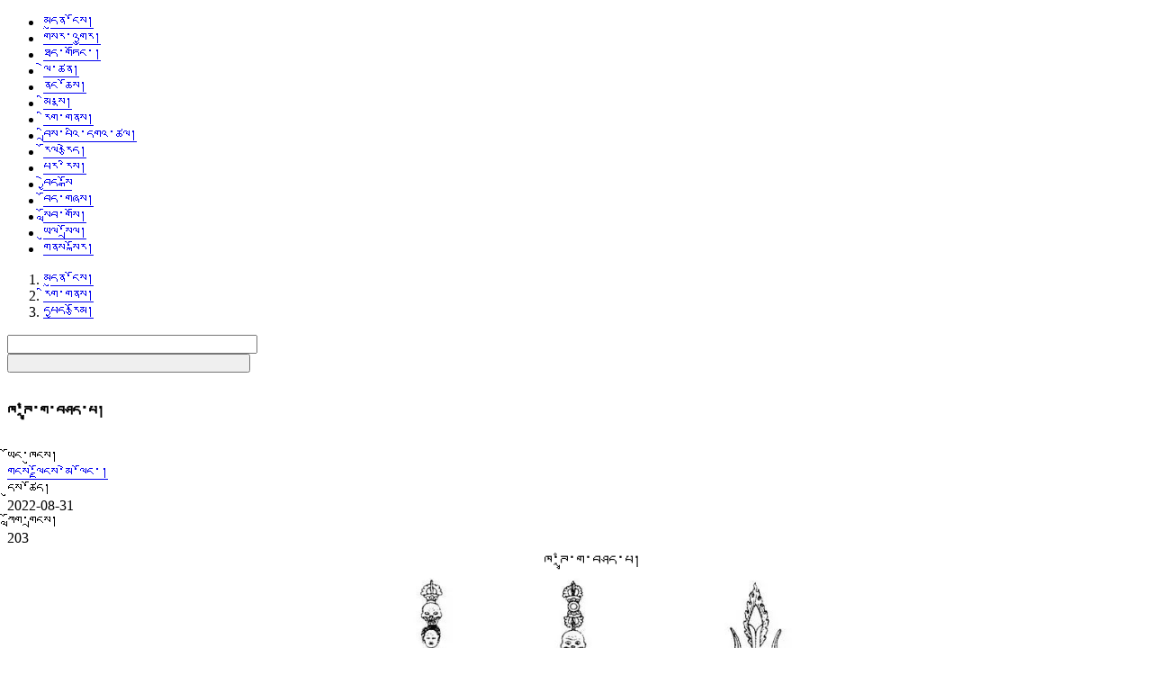

--- FILE ---
content_type: text/html
request_url: https://tb.kangbatv.com/wx/lw/2022-08-31/618843.html
body_size: 12115
content:
<!DOCTYPE html>
<html lang="en">
<head>
<meta http-equiv="content-type" content="text/html; charset=UTF-8">
    <meta name="renderer" content="webkit|ie-comp|ie-stand">
    <meta name="keywords" content="" />
    <meta name="description" content="">
    <title>དཔྱད་རྩོམ།_康巴卫视网_涉藏新视界</title>
    <link rel="shortcut icon" href="https://www.kangbatv.com/images/cn2016/img/kbtv.ico">
<link  rel="stylesheet" href="//res.kangbatv.com/t/1/51/css/bootstrap.min.css?v=20221109134608" />
    <link  rel="stylesheet" href="//res.kangbatv.com/t/1/51/css/common.css?v=20221109134608" />
    <script src="//res.kangbatv.com/t/1/51/js/jquery(1.11.1).min.js?v=20221109134608"></script>
    <script src="//res.kangbatv.com/t/1/51/js/base.js?v=20221109134608"></script>
    <script src="//res.kangbatv.com/t/1/51/js/swfobject.js?v=20221109134608"></script>
<script src="//res.kangbatv.com/t/1/51/js/bootstrap.js?v=20221109134608"></script>
	<script src="//res.kangbatv.com/t/1/51/js/common.js?v=20221109134608"></script>
	<script type="text/javascript" src="//res.kangbatv.com/t/1/51/js/jsencrypt.js?v=20221109134608"></script>
	<script type="text/javascript" src="//res.kangbatv.com/t/1/51/js/gloal.js?v=20221109134608"></script>
	
	

<script type="text/javascript">
var gUserAgent= navigator.userAgent.toLowerCase();
var c_name = "m2o_client_id";
var c_start=document.cookie.indexOf(c_name + "=");
var m2o_client_id = 0;
if (c_start!=-1)
{
	c_start=c_start + c_name.length+1;
	var c_end=document.cookie.indexOf(";",c_start);
	if (c_end==-1) c_end=document.cookie.length;
	m2o_client_id = unescape(document.cookie.substring(c_start,c_end));
}var m2o_site={"id":"1","name":"\u5eb7\u5df4\u536b\u89c6\u7f51_\u6d89\u85cf\u65b0\u89c6\u754c","keywords":"","content":"","domain":"kangbatv.com","domain_id":"462"};var m2o_column={"id":"1032","name":"\u0f51\u0f54\u0fb1\u0f51\u0f0b\u0f62\u0fa9\u0f7c\u0f58\u0f0d","keywords":"","content":"","fid":"958","relate_page":"1032","pageurl":"\/\/tb.kangbatv.com\/wx\/lw\/","material_url":"\/\/res.kangbatv.com\/t\/","relate_sign":"399","relate_name":"\u5eb7\u5df4\u536b\u89c6\u7f51_\u6d89\u85cf\u65b0\u89c6\u754c","titleformat":"","closevisit":""};var m2o_content = {"id":819256,"title":"\u0f41\u0f0b\u0f4a\u0fad\u0f71\u0f7e\u0f0b\u0f42\u0f0b\u0f56\u0f64\u0f51\u0f0b\u0f54\u0f0d","keywords":null,"bundle_id":null,"module_id":null,"content_id":819256,"content_fromid":819256,"rid":618843};</script>
<link  rel="stylesheet" type="text/css" href="//res.kangbatv.com/t/1/default/1032_1032_news_2.css?v=20250724145333" />
<style type="text/css">
		.TRS_Editor p,
		.TRS_Editor span,
		.TRS_Editor div,
		.TRS_Editor h2{
			font-size: 16px;
			font-weight: normal;
		}
		.TRS_Editor img{
			max-width: 820px;
		}
		.col-text-cont p{
			line-height: 35px;
		}
		.col-player-box{
			margin-bottom: 20px;
		}
		.col-text-share label{
			font-weight: normal;
		}
		.col-share li{
			margin-right: 0px;
			width: 29px;
		}
		.input-group-search{
			width: 312px;
		}
		.input-group-search input{
			width: 270px;
		}
	</style>
<script src="//res.kangbatv.com/t/m2obase.js" type="text/javascript"></script>
</head>
<body>
<header id="header">
    <nav>
        <div id="nav">
             <ul class="ul-nav after">
<li class="go-home"><a href="https://tb.kangbatv.com/" title="" target="_self">མདུན་ངོས།</a></li>
    <li><a href="//tb.kangbatv.com/xw/">གསར་འགྱུར།</a></li>
    <li><a href="//tb.kangbatv.com/zb/">ཐད་གཏོང་།</a></li>
    <li><a href="//tb.kangbatv.com/kbwsjm/">ལེ་ཚན།</a></li>
    <li><a href="//tb.kangbatv.com/fj/">ནང་ཆོས།</a></li>
    <li><a href="//tb.kangbatv.com/rw/">མི་སྣ།</a></li>
    <li><a href="//tb.kangbatv.com/wx/">རིག་གནས།</a></li>
    <li><a href="//tb.kangbatv.com/grgb/">བྲིས་པའི་དགའ་ཚལ།</a></li>
    <li><a href="//tb.kangbatv.com/ysj/">རོལ་རྩེད།</a></li>
    <li><a href="//tb.kangbatv.com/tszq/">པར་རིས།</a></li>
    <li><a href="//tb.kangbatv.com/whhd/">བྱེད་སྒོ</a></li>
    <li><a href="//tb.kangbatv.com/yy/">བོད་གཞས།</a></li>
    <li><a href="//tb.kangbatv.com/jy/">སློབ་གསོ།</a></li>
    <li><a href="//tb.kangbatv.com/ms/">ཡུལ་སྲོལ།</a></li>
    <li><a href="//tb.kangbatv.com/ly/">གནས་སྐོར།</a></li>
   
</ul>
        </div>
    </nav>
</header>
<div style="display:none">
	<span id="fx_text" data=""></span>
	<span id="fx_url" data=""></span>
	<span id="fx_pic" data=""></span>
</div>
<div class="container">
    <div class="col-search after">
        <ol class="cell_6603_ clearfix breadcrumb pull-left">
    <li><span></span>  <a href="https://tb.kangbatv.com/">མདུན་ངོས།</a>  <span></span></li>    		       		<li><a href="//tb.kangbatv.com/wx/" title="རིག་གནས།">རིག་གནས།</a><span></span></li>
	       		<li><a href="//tb.kangbatv.com/wx/lw/" title="དཔྱད་རྩོམ།">དཔྱད་རྩོམ།</a></li>
	       </ol><script>
    var _gsChannel= "/藏文网站/རིག་གནས།/དཔྱད་རྩོམ།/";
</script>
        <div class="input-group-search after pull-right">
<div class="cell_14176_">
<input type="text" class="text search-input" autocomplete="off" name="search_text" value="" placeholder=""><a href="#"> <input type="submit" value="" class="submit search-btn zw-submit" /></a>
</div>
</div>

    </div>

    <div class="col-column-box after">
      <div class="col-player-box pull-left">
        <div class="cell_14055_ col-text-detail">
    <input type="hidden" value="0" class="praise_num">
        <h3 class="col-text-title text-center article-title" style="line-height: 45px;font-size: 18px;">ཁ་ཊྭཱཾ་ག་བཤད་པ།</h3>
        <div class="col-text-brief after">
            <div class="col-text-share pull-left after">
                <label class="pull-left">ཡོང་ཁུངས།  </label>
                <div class="col-text-from white-nowrap pull-right">
                    <a href="javascript:;">གངས་ལྗོངས་མེ་ལོང་།</a>
                </div>
            </div>
            <div class="col-text-share pull-left after">
                <label class="pull-left">དུས་ཚོད།</label>
                <div class="col-text-time white-nowrap pull-right" style="width: 120px;">2022-08-31</div>
            </div>
            <!--<div class="col-text-share pull-left after author">-->
            <!--    <label class="pull-left">རྩོམ་པ་པོ།</label>-->
            <!--    <ul class="col-share after pull-left bdsharebuttonbox" id="share">-->
            <!--        <li></li> -->
            <!--    </ul>-->
            <!--</div>-->
            <div class="col-text-share pull-left after">
                <label class="pull-left"><!--浏览量-->ཀློག་གྲངས།</label>
                <div class="col-text-time white-nowrap pull-right">
                    <span class="click-total" id="m2oclicks" data-id="618843" data-app="news" data-mod="news" data-column="399">203</span>
                </div>
            </div>
		</div>
        
    <div class="article-main col-text-cont"><p style="box-sizing: border-box; margin-top: 0px; margin-bottom: 0px; border: medium none; padding: 0px; text-indent: 2em; font-family: 'Qomolangma UchenSarchung', 珠穆朗玛—乌金萨琼体; font-size: 18px; white-space: normal; background-color: rgb(255, 255, 255); text-align: center;"><span style="box-sizing: border-box; text-indent: 2em;">ཁ་ཊྭཱཾ་ག་བཤད་པ།</span><br/></p><p style="box-sizing: border-box; margin-top: 0px; margin-bottom: 0px; border: medium none; padding: 0px; text-indent: 2em; font-family: 'Qomolangma UchenSarchung', 珠穆朗玛—乌金萨琼体; font-size: 18px; white-space: normal; background-color: rgb(255, 255, 255); text-align: center;"><img src="https://plusimg.kangbatv.com/202208317e53bde7e05b78aad8cf05fd7771130c.png" class="local-image" id="395047" width="710"/></p><p style="box-sizing: border-box; margin-top: 0px; margin-bottom: 0px; border: medium none; padding: 0px; text-indent: 2em; font-family: 'Qomolangma UchenSarchung', 珠穆朗玛—乌金萨琼体; font-size: 18px; white-space: normal; background-color: rgb(255, 255, 255);">དང་པོ་དབྱིབས་ནི། ཁ་ཊྭཱཾ་ག་ནི།ཡུ་བ་དཀར་པོའི་མར་སྣེར་རྡོ་རྗེ་རྩེ་ལྔ་བ་ཕྱེད་པའམ་རྩེ་གཅིག་པ་སྟེ་མར་སྣེའི་རྡོར་ཕྱེད་རྩ་ལྔ་བའི་རྭ་དབུས་མ་རིང་པོ་ཅན་དང་། ཡར་སྣེར་སྣ་ཚོགས་རྡོ་རྗེ་དང་དེའི་སྟེང་དུ་བདུད་རྩིའི་བུམ་པ་དང་། དེའི་སྟེང་དུ་མི་མགོ་རློན་པ་ནག་པོ་དང་། རྙིད་པ་དམར་པོ་དང་། སྐམ་པ་དཀར་པོ་སྟེ་ཐོད་སྐམ་དང་གསུམ་པོ་རིམ་པར་བརྩེགས་པ་དང་། དེའི་སྟེང་དུ་རྡོ་རྗེ་ཁ་ཊྭཱཾ་ག་ཡིན་ན་དེ་ལ་རྩེ་མོ་རྡོ་རྗེ་རྩེ་ལྔ་པ་ཅན་དང་། རྩེ་གསུམ་ཡིན་ན་དེའི་སྟེང་དུ་ལྕགས་ལས་བྱས་པའི་རྩེ་གསུམ་དབུས་མ་ཅུང་རིང་བ་ལ་གཡས་གཡོན་དུ་ཨ་ལོང་གསུམ་གསུམ་དྲུག་ཡོད་པ། བུམ་པའི་རྩ་བར་དྲིལ་གཡེར་དང་བ་དན་དང་། དར་དཔྱངས་སྣ་ཚོགས་པ་བཏགས་པ་དེ་ནི་ཁ་ཊྭཱཾ་གའི་དབྱིབས་སོ། །</p><p style="box-sizing: border-box; margin-top: 0px; margin-bottom: 0px; border: medium none; padding: 0px; text-indent: 2em; font-family: 'Qomolangma UchenSarchung', 珠穆朗玛—乌金萨琼体; font-size: 18px; white-space: normal; background-color: rgb(255, 255, 255);">གཉིས་པ་ཚད་ནི། མར་སྣེའི་རྡོར་ཕྱེད་ལ་སོར་ལྔ་དང་། བར་གྱི་དབྱུག་པ་ལ་ཁྲུ་གསུམ། སྣ་ཚོགས་རྡོ་རྗེ་ལ་སོར་གཉིས། བུམ་པ་ལ་སོར་བཞི། མི་མགོ་གསུམ་པོ་རེ་རེ་ལ་སོར་བཞི་བཞི་སྟེ་བཅུ་གཉིས། རྩེ་གསུམ་གྱི་དབུས་མ་ལ་མཐོ་གང་དང་གཡས་གཡོན་ཟུང་ལ་མཛུབ་གང་དགོས་ཤིང་། སྤྱིའི་རིང་ཚད་ལ་འདོམ་གང་ལྷག་དང་། ཐུང་ཚད་ལ་སོར་བཅུ་གཉིས་པར་གསུངས་པས་ཐུང་ཚད་ལ་བུམ་ཞལ་སོགས་ལ་རིག་པས་གཞལ་ཏེ་ཚད་གཏན་ལ་འབེབས་པར་བྱ་བ་ཡིན།</p><p style="box-sizing: border-box; margin-top: 0px; margin-bottom: 0px; border: medium none; padding: 0px; text-indent: 2em; font-family: 'Qomolangma UchenSarchung', 珠穆朗玛—乌金萨琼体; font-size: 18px; white-space: normal; background-color: rgb(255, 255, 255);">གསུམ་པ་དགོས་ཆེད་ནི། ཁ་ཊྭཱཾ་ག་དེ་ཤེས་རབ་ཡུམ་གྱི་ཚུལ་དུ་ལུལ་ས་བསྟེན་པས་ཐབས་ཤེས་ཀྱི་དོན་དང་བདེ་ཆེན་ལྷན་ཅིག་སྐྱེས་པའི་དོན་མི་བརྗེད་པར་དྲན་པ་དང་། རྣལ་འབྱོར་བའི་སྐུ་ལ་གཟི་བྱིན་བསྐྱེད་པ་དང་། སྔགས་ཀྱི་དམ་ཚིག་ཚང་བ་དང་། མཁའ་འགྲོ་དབང་དུ་འདུ་བ་དང་། འཇིགས་མེད་ཧེ་རུ་ཀའི་རྣལ་འབྱོར་དུ་གོ་བར་ནུས་པ་དེ་ནི་དགོས་པའོ། །</p><p style="box-sizing: border-box; margin-top: 0px; margin-bottom: 0px; border: medium none; padding: 0px; text-indent: 2em; font-family: 'Qomolangma UchenSarchung', 珠穆朗玛—乌金萨琼体; font-size: 18px; white-space: normal; background-color: rgb(255, 255, 255);">བཞི་བ་མཚོན་དོན་ནམ་དག་པ་ལ་ནི། དབྱིབས་ཀྱི་དག་པ་དང་།  ཚད་ཀྱི་དག་པ་གཉིས་ལས།</p><p style="box-sizing: border-box; margin-top: 0px; margin-bottom: 0px; border: medium none; padding: 0px; text-indent: 2em; font-family: 'Qomolangma UchenSarchung', 珠穆朗玛—乌金萨琼体; font-size: 18px; white-space: normal; background-color: rgb(255, 255, 255);">དང་པོ་ནི། རྡོ་རྗེ་ཁ་ཊྭཱཾ་གའི་རྩེ་མོའི་རྡོ་རྗེ་རྩེ་ལྔ་ནི་ལམ་དུས་སུ་མ་དག་པའི་ཕུང་ལྔ་སྦྱངས་ནས་འབྲས་བུ་སྐུ་ལྔ་ཡེ་ཤེས་ལྔ་དང་རིགས་ལྔ་བསྒྲུབ་པར་བྱེད་པ་དང་འབྲས་བུ་སྐུ་ལྔ་དང་རིགས་ལྔ་བསྒྲུབ་པར་བྱེད་པ་དང་འབྲས་དུས་སུ་དེ་དག་གྲུབ་པ་མཚོན་བྱེད་དང་།  འོག་རྭ་ཐོད་སྐམ་གྱི་སྟེང་དུ་ཟུག་པ་ལྔ་ནི་སྦྱང་བྱ་ཁམས་གསུམ་གྱི་ཕུང་ལྔ་དང་།  སྟེང་རྭ་ལྔ་སྦྱངས་ས་འབྲས་ཡེ་ཤེས་ལྔ་དང་།  མར་སྣེའི་རྡོ་རྗེ་རྩེ་ལྔ་དེ་བྱང་ཆུབ་ཀྱི་སེམས་དང་།  དབྱུག་པའམ་ཡུ་བ་དེ་དངོས་སུ་མིའི་སྒལ་ཚིགས་ཀྱི་བྱ་དགོས་ཤིང་དེ་ཆོས་ཐམས་ཅད་བདག་མེད་པ་དང་། སྣ་ཚོགས་རྡོ་རྗེ་ནི་སྟོང་ཉིད་སྙིང་རྗེ་གཉིས་སུ་མེད་པའི་ཡེ་ཤེས་ཀྱི་རྒྱུ་ལས་སམ་ལམ་ལས་བྱུང་བའི་འབྲས་བུ་སྐུ་གསུམ་གྱི་སྤྲུལ་སྐུ་དང་།   དེར་དྲིལ་བུ་དང་བ་དན་དང་དར་དཔྱངས་སྣ་ཚོགས་པས་བརྒྱན་པ་དེ་སེམས་ཅན་གྱི་དོན་རྒྱ་ཆེན་པོ་མཛད་པའི་འཕྲིན་ལས་དང་། བདུད་རྩིས་གཏམས་པའི་བུམ་པ་དེ་ལོངས་སྐུ་དང་།   ཐོད་པ་སུམ་བརྩེགས་དེ་ཆོས་སྐུ་དང་རྣམ་ཐར་སྒོ་གསུམ་གྱི་མཚོན་བྱེད་ཡིན་པས་དེ་དང་དེའི་དག་པ་དྲན་པར་བྱ་དགོས་སོ།།</p><p style="box-sizing: border-box; margin-top: 0px; margin-bottom: 0px; border: medium none; padding: 0px; text-indent: 2em; font-family: 'Qomolangma UchenSarchung', 珠穆朗玛—乌金萨琼体; font-size: 18px; white-space: normal; background-color: rgb(255, 255, 255);">གཉིས་པ་ཚད་ཀྱི་དག་པ་ནི།     སྣེ་རྡོར་ལ་སོར་ལྔ་ཡོད་པ་དེ་གཉེན་པོ་ཡེ་ཤེས་ལྔ་འདྲེན་པ་དང་།    བསྐྱེད་རིམ་གྱི་སྦྱང་བྱ་རྐང་པའི་སོར་མོ་ལྔ་དང་།     ཡུ་བ་སོར་ཉེར་བཞི་དེ་ནང་གི་དབང་པོ་ཉི་ཤུ་རྩ་གཉིས་དང་ཆོས་ཅན་དང་ཆོས་ཉིད་གཉིས་བསྣན་པ་ཉེར་བཞི་དང་། ཁྲུ་གསུམ་བྱས་ཚེ་རྣམ་ཐར་སྒོ་གསུམ་དང་།  མགྲིན་པ་ནས་རྐང་པའི་ལོང་བུ་བར་གྱི་མཚོན་བྱེད་དང་།  དྲིལ་བུ་དང་བ་དན་ལག་པ་གཉིས་མཚོན་བྱེད་དང་།   སྣ་ཚོགས་རྡོ་རྗེའི་སོར་གཉིས་པོ་སྤྲུལ་སྐུས་འཇིག་རྟེན་དང་འཇིག་རྟེན་ལས་འདས་པའི་དོན་མཛད་པ་དང་།   བུམ་པ་སོར་བཞི་ལོངས་སྐུས་དགའ་བཞི་ལོངས་སུ་སྤྱོད་པ་དང་།  སོར་དྲུག་པོ་ཐུན་མོང་དུ་མགྲིན་པའི་གནས་དང་། མགོ་བོ་དང་པོའི་སོར་གསུམ་པོ་མགོ་བོ་དང་རྣམ་ཐར་སྒོ་གསུམ་གྱི་རྣམ་པར་ཐར་བའི་སྒོ་སྟོང་པ་ཉིད་དང་།   དེ་མན་གྱི་ཚད་སྤྱི་འདོད་ཁམས་མཚོན་བྱེད་དང་།  སོར་བཅུ་གཉིས་པོ་རྟེན་འབྲེལ་ཡན་ལག་བཅུ་གཉིས་དང་།   མགོ་བར་བའི་ཚད་དེ་གཟུགས་ཁམས་དང་།   རྒྱུ་མཚན་མ་མེད་པ་དང་།  མགོ་བོ་སྟེང་མའི་ཚད་དེ་གཟུགས་མེད་ཀྱི་ཁམས་དང་།   འབྲས་བུ་སྨོན་པ་མེད་པ་མཚོན་བྱེད་དང་།   རྩེ་གསུམ་པོ་དུག་གསུམ་རྩད་ནས་གཅོད་བྱེད་ཀྱི་གཉེན་པོའི་ཡེ་ཤེས་དང་། འབྲས་བུ་སྐུ་གསུམ་དང་གཞི་ལས་འབྲས་གསུམ་མཚོན་བྱེད་ཡིན་པར་གསུངས་སོ།།</p><p style="box-sizing: border-box; margin-top: 0px; margin-bottom: 0px; border: medium none; padding: 0px; text-indent: 2em; font-family: 'Qomolangma UchenSarchung', 珠穆朗玛—乌金萨琼体; font-size: 18px; white-space: normal; background-color: rgb(255, 255, 255);">དེ་ཡང་སྤྱིར་བཏང་བརྟག་གཉིས་ལས།    ཁ་ཊྭཱཾ་ག་བསྒོམ་ཤེས་རབ་ཉིད།།</p><p style="box-sizing: border-box; margin-top: 0px; margin-bottom: 0px; border: medium none; padding: 0px; text-indent: 2em; font-family: 'Qomolangma UchenSarchung', 珠穆朗玛—乌金萨琼体; font-size: 18px; white-space: normal; background-color: rgb(255, 255, 255);">ཅེས་ཁ་ཊྭཱཾ་ག་དེ་ཤེས་རབ་སྟོང་པ་ཉིད་ཀྱི་ངོ་བོ་དང་།    ཁྱད་པར་དུ་དབང་གསུམ་པ་ཤེར་དབང་གི་ཡེ་ཤེས་ཀྱི་ཉེ་རྒྱུ་ཤེས་རབ་ཡུམ་གྱི་ངོ་བོ་མཚོན་བྱེད་དུ་གསུངས་པ་དང་།   རྣལ་འབྱོར་མ་ཀུན་སྤྱོད་ལས།།  ཁ་ཊྭཱཾ་ག་ནི་ལྷ་ཡི་སྐུ།  ཞེས་གསུངས་པ་ལྟར་རྒྱུད་འགའ་རེར་ཐབས་བདེ་བ་ཆེན་པོ་སྣང་ལྷའི་སྐུ་མཚོན་བྱེད་དུ་གསུངས་སོ།།</p><p style="box-sizing: border-box; margin-top: 0px; margin-bottom: 0px; border: medium none; padding: 0px; text-indent: 2em; font-family: 'Qomolangma UchenSarchung', 珠穆朗玛—乌金萨琼体; font-size: 18px; white-space: normal; background-color: rgb(255, 255, 255);"><<སྔགས་ཆས་ཀྱི་རྣམ་བཤད།>>རྗེས་དཀར་ཨོ་རྒྱན་བརྩོན་འགྲུས་ཀྱིས་བརྩམས།</p><p style="writing-mode: horizontal-tb; text-orientation: mixed;"><br/></p></div>  
        <div class="article-page">    </div></div><script>
    var news_id = '618843';
    var news_cid = '819256';
    var news_column_id = '399';
    var news_title = 'ཁ་ཊྭཱཾ་ག་བཤད་པ།';
    var news_source = 'གངས་ལྗོངས་མེ་ལོང་།';
    var news_thumb = 'http://share.***.com/assets/img/share_logo.jpg';
    var news_read_count = '';
    var news_pub_time = '2022-08-31';
    var news_pub_times = '';
    </script>
<script type="text/javascript" src="https://res.wx.qq.com/open/js/jweixin-1.0.0.js"></script>
<input id="wx-share-title" type="hidden" value="康巴" />
<input id="wx-share-desc" type="hidden" value="ཁ་ཊྭཱཾ་ག་བཤད་པ།" />
<input id="wx-share-cfss" type="hidden" value="ཁ་ཊྭཱཾ་ག་བཤད་པ།" />
<input id="wx-share-img" type="hidden" value="" />
<input id="wx-share-link" type="hidden" value="" />
<input id="wx-share-type" type="hidden" value="" />
<input id="wx-share-dataUrl" type="hidden" value="" />
<!--微信自定义分享接口结束-->
<script type="text/javascript">
    var _url = encodeURIComponent(location.href.split('#')[0]);
    var wxjssdkurl = 'https://wxjssdk2.hoge.cn/index.php?site_id=152&url=' + _url;
    if (_url.indexOf('_debug') != -1) {
        wxjssdkurl = wxjssdkurl + '&debug=1';
    }
    $.getScript(wxjssdkurl, function () { });
</script>
<script>
    function bin2hex(str) {
        var result = "";
        for (i = 0; i < str.length; i++) {
            result += int16_to_hex(str.charCodeAt(i));
        }
        return result;
    }
    function int16_to_hex(i) {
        var result = i.toString(16);
        var j = 0;
        while (j + result.length < 6) {
            result = "0" + result;
            j++;
        }
        return result;
    }
    function cans() {
        var canvas = document.createElement('canvas');
        var ctx = canvas.getContext('2d');
        var txt = '//res.kangbatv.com/';
        ctx.textBaseline = "top";
        ctx.font = "14px 'Arial'";
        ctx.textBaseline = "shuozhou";
        ctx.fillStyle = "#f60";
        ctx.fillRect(125, 1, 62, 20);
        ctx.fillStyle = "#069";
        ctx.fillText(txt, 2, 15);
        ctx.fillStyle = "rgba(102, 204, 0, 0.7)";
        ctx.fillText(txt, 4, 17);
        var b64 = canvas.toDataURL().replace("data:image/png;base64,", "");
        var bin = atob(b64);
        var crc = bin2hex(bin.slice(- 16, -12));
        crc = crc.toUpperCase();
        return crc;
    };
    var device_token = cans();
    // 获取详情信息
    var content_id = 618843;
    //var content_title = 'ཁ་ཊྭཱཾ་ག་བཤད་པ།';
    var content_fromid = '819256';
    var content_column_id = '399';
    var data_column_name = 'དཔྱད་རྩོམ།';
    var content_time = '1661916626';
    var bundle_id = 'article';
    var site_id = '1';
    // 对接Websocket
    function hoge_Websocket(op_type) {
        if (content_id) {
            var serv = 'wss://ldas.cloud.hoge.cn/produce/pcontent/web/462/' + device_token + '?secret=Qa91EuWbUVAQybDRIBQnmsAR3qC6NIst';
            // var serv = 'wss://ldas-api.shuozhounews.cn/websocket/connect'
            // 367是客户授权ID，后面的secret不需要更改
            // 分享页的终端类型是h5，PC的终端类型是web
            var hg_Websocket = new WebSocket(serv);
            hg_Websocket.onopen = function (evt) {
                text = '{';
                text = text + '"customer_id" : "462",';
                text = text + '"client_type" : "web",';
                text = text + '"device_token" : "' + device_token + '",';
                text = text + '"data_bundle_id" : "' + bundle_id + '",';
                text = text + '"site_id" : "' + site_id + '",';
                text = text + '"op_type" : "' + op_type + '",';
                text = text + '"create_time" : "' + content_time + '",';
                text = text + '"data_content_id" : "' + content_id + '",';
                text = text + '"data_title" : "ཁ་ཊྭཱཾ་ག་བཤད་པ།",';
                text = text + '"data_content_fromid" : "' + content_fromid + '",';
                text = text + '"data_column_id" : "' + content_column_id + '",';
                text = text + '"content_type" : "' + 'content' + '"';
                text = text + '}';
                // 可以打印出来传给接口的参数，检查是否有错误
                console.log(text);
                hg_Websocket.send(text);
            };
            hg_Websocket.onclose = function (evt) { };
            hg_Websocket.onmessage = function (evt) {
                var data = $.parseJSON(evt.data);
                var t;
                if (t = parseInt(data['k'])) {
                    setTimeout(function () {
                        hg_Websocket.send(text);
                    },
                        t * 1000);
                };
            };
            hg_Websocket.onerror = function (evt, e) { };        };
    };
    hoge_Websocket('click');
</script>        	<div class="col-text-cont" style="margin-top: 47px;">
        	
        	
        	<script type="text/javascript">
                        	
							
							window._bd_share_config = {
							common: {
								onBeforeClick: function(cmd, config) {
									return {
										"bdText": $('#fx_text').attr('data'),
										"bdUrl": $('#fx_url').attr('data'),
										"bdPic": $('#fx_pic').attr('data')
									}
								}
							},
							share: [{
								"bdSize": 24
							}],
						};
						with(document) 0[(getElementsByTagName('head')[0] || body).appendChild(createElement('script')).src = 'http://bdimg.share.baidu.com/static/api/js/share.js?cdnversion=' + ~(-new Date() / 36e5)];
                        </script>
        	
        		<div class="bt-share">
	                    	<label class="pull-left">མཉམ་སྤྱོད།</label>
	                        <ul class="col-share after pull-left bdsharebuttonbox" id="share">
	                            <li><a class="bds_weixin" data-cmd="weixin"></a></li>
				                <li><a class="bds_tsina" data-cmd="tsina"></a></li>
				                <li><a class="bds_douban" data-cmd="douban"></a></li>
				                <li><a class="bds_tqq" data-cmd="tqq"></a></li>
				                <li><a class="bds_qzone" data-cmd="qzone"></a></li>
				                <li><a class="bds_fbook" data-cmd="fbook"></a></li>
				                <li><a class="bds_twi" data-cmd="twi"></a></li>
	                        </ul>
	                    </div>
	                    <div class="dzbtn">
	                    <div class="cell_6606_">
<ul class=" dz_main" id="m2oDing" data-cmid="618843">
    <li class="dc_up">       
        <a href="javascript:void(0);" title="顶" data-type="ding" class="dingcai"><img src="//res.kangbatv.com/t/icon/201707/20170711163931gN7B.png" alt="顶" /></a>
            <!--<i class="icon"></i>-->
            <span class="num" style="display:none;">0</span>  
    </li>
</ul>
</div>
	                    </div>
        	</div>
      </div>
        <div class="col-music-song pull-right">
          <div class="col-music-singer">
                <div class="col-title col-title-singer after">
                    <h3 class="title-word pull-left">ལེ་ཚན།</h3>
<a href="//tb.kangbatv.com/kbwsjm/" class="col-more pull-right "></a>
                </div>
                <div class="col-music-margin">
                                </div>
           </div>
          <div class="col-music-singer">
                <div class="col-title col-title-singer after">
                    <h3 class="title-word pull-left">དྲི་ཟའི་གླུ་དབྱངས།</h3>
<a href="//tb.kangbatv.com/kbdst/zgjq2/" class="col-more pull-right "></a>
                </div>
                <div class="col-music-sex">
                	<div class="col-culture-place after">
    <a href="//tb.kangbatv.com/kbdst/zgjq2/2022-07-06/611774.html" title="དཔྱིད་ཀྱི་དཔལ་མོ་སླེབས་སོང་།">
        <div class="col-music-img pull-left">
            <img src="https://plusimg.kangbatv.com/2022070515b2fa9c51bb2da92f17458422828a83.jpg?imageView/0/w/124/h/82" alt="དཔྱིད་ཀྱི་དཔལ་མོ་སླེབས་སོང་།" onerror="this.style.display='none'">
        </div>
        <p class="culture-intro pull-right">
            <span class="music-song-tit white-nowrap">དཔྱིད་ཀྱི་དཔལ་མ...</span>
            <span class="white-nowrap"></span>
        </p>
    </a>
</div>
<div class="col-culture-place after">
    <a href="//tb.kangbatv.com/kbdst/zgjq2/2020-12-30/349842.html" title="ང་ཡི་རྨི་ལམ།">
        <div class="col-music-img pull-left">
            <img src="https://plusimg.kangbatv.com/material/livmedia/img/2020/12/acf396d3bc880d1a8aef3249b9abc3b0.jpg?imageView/0/w/124/h/82" alt="ང་ཡི་རྨི་ལམ།" onerror="this.style.display='none'">
        </div>
        <p class="culture-intro pull-right">
            <span class="music-song-tit white-nowrap">ང་ཡི་རྨི་ལམ།</span>
            <span class="white-nowrap"></span>
        </p>
    </a>
</div>
<div class="col-culture-place after">
    <a href="//tb.kangbatv.com/kbdst/zgjq2/2020-12-14/348796.html" title="སྐོར་བ་བྲོ་ཡིས་བརྒྱབ་སོང་།">
        <div class="col-music-img pull-left">
            <img src="https://plusimg.kangbatv.com/material/livmedia/img/2020/12/e78d20ad4e44c3dc2a3b8452183ffebc.jpg?imageView/0/w/124/h/82" alt="སྐོར་བ་བྲོ་ཡིས་བརྒྱབ་སོང་།" onerror="this.style.display='none'">
        </div>
        <p class="culture-intro pull-right">
            <span class="music-song-tit white-nowrap">སྐོར་བ་བྲོ་ཡིས་...</span>
            <span class="white-nowrap"></span>
        </p>
    </a>
</div>
<div class="col-culture-place after">
    <a href="//tb.kangbatv.com/kbdst/zgjq2/2020-11-30/348192.html" title="སྙིང་གི་ནོར་བུ།">
        <div class="col-music-img pull-left">
            <img src="https://plusimg.kangbatv.com/material/livmedia/img/2020/11/a5b17f5c6c5d1df978ee49bfebb68e0a.jpg?imageView/0/w/124/h/82" alt="སྙིང་གི་ནོར་བུ།" onerror="this.style.display='none'">
        </div>
        <p class="culture-intro pull-right">
            <span class="music-song-tit white-nowrap">སྙིང་གི་ནོར་བུ།</span>
            <span class="white-nowrap"></span>
        </p>
    </a>
</div>
<div class="col-culture-place after">
    <a href="//tb.kangbatv.com/kbdst/zgjq2/2020-11-23/347834.html" title="དེ་ཡན་གི་སྣོད་བཅུད་འཆམ་མཐུན་མེད།">
        <div class="col-music-img pull-left">
            <img src="https://plusimg.kangbatv.com/material/livmedia/img/2020/11/83a6d4f89dd516ee67fd295c5e566df3.jpg?imageView/0/w/124/h/82" alt="དེ་ཡན་གི་སྣོད་བཅུད་འཆམ་མཐུན་མེད།" onerror="this.style.display='none'">
        </div>
        <p class="culture-intro pull-right">
            <span class="music-song-tit white-nowrap">དེ་ཡན་གི་སྣོད་བ...</span>
            <span class="white-nowrap"></span>
        </p>
    </a>
</div>
<div class="col-culture-place after">
    <a href="//tb.kangbatv.com/kbdst/zgjq2/2020-11-13/347429.html" title="བརྩེ་འདང་གི་རི་མོ་ཅན།">
        <div class="col-music-img pull-left">
            <img src="https://plusimg.kangbatv.com/material/livmedia/img/2020/11/f3359c7ad6a6a5fc550d818a64b5a444.jpg?imageView/0/w/124/h/82" alt="བརྩེ་འདང་གི་རི་མོ་ཅན།" onerror="this.style.display='none'">
        </div>
        <p class="culture-intro pull-right">
            <span class="music-song-tit white-nowrap">བརྩེ་འདང་གི་རི་...</span>
            <span class="white-nowrap"></span>
        </p>
    </a>
</div>
<div class="col-culture-place after">
    <a href="//tb.kangbatv.com/kbdst/zgjq2/2020-11-09/347205.html" title="གསེར་བྱ་ངང་པ།">
        <div class="col-music-img pull-left">
            <img src="https://plusimg.kangbatv.com/material/livmedia/img/2020/11/b172e5408c590fd03881c171f900f3e1.png?imageView/0/w/124/h/82" alt="གསེར་བྱ་ངང་པ།" onerror="this.style.display='none'">
        </div>
        <p class="culture-intro pull-right">
            <span class="music-song-tit white-nowrap">གསེར་བྱ་ངང་པ།</span>
            <span class="white-nowrap"></span>
        </p>
    </a>
</div>
<div class="col-culture-place after">
    <a href="//tb.kangbatv.com/kbdst/zgjq2/2020-11-09/347204.html" title="གནས་འགྲོ་མ།">
        <div class="col-music-img pull-left">
            <img src="https://plusimg.kangbatv.com/material/livmedia/img/2020/11/bc0863461d3dd2cacc52154587143675.png?imageView/0/w/124/h/82" alt="གནས་འགྲོ་མ།" onerror="this.style.display='none'">
        </div>
        <p class="culture-intro pull-right">
            <span class="music-song-tit white-nowrap">གནས་འགྲོ་མ།</span>
            <span class="white-nowrap"></span>
        </p>
    </a>
</div>
<div class="col-culture-place after">
    <a href="//tb.kangbatv.com/kbdst/zgjq2/2020-10-30/346851.html" title="ཟུང་དཀར་ཇ་ཡི་མཆོད་པ།">
        <div class="col-music-img pull-left">
            <img src="https://plusimg.kangbatv.com/material/livmedia/img/2020/10/680e7c6ed3df5a38abba7f7190604c73.jpg?imageView/0/w/124/h/82" alt="ཟུང་དཀར་ཇ་ཡི་མཆོད་པ།" onerror="this.style.display='none'">
        </div>
        <p class="culture-intro pull-right">
            <span class="music-song-tit white-nowrap">ཟུང་དཀར་ཇ་ཡི་མཆ...</span>
            <span class="white-nowrap"></span>
        </p>
    </a>
</div>
<div class="col-culture-place after">
    <a href="//tb.kangbatv.com/kbdst/zgjq2/2020-10-22/346359.html" title="ཁ་བ་ཅན་གྱི་བུ་མོ།">
        <div class="col-music-img pull-left">
            <img src="https://plusimg.kangbatv.com/material/livmedia/img/2020/10/d1cfd5661470ba2a4c01e40576db1186.jpg?imageView/0/w/124/h/82" alt="ཁ་བ་ཅན་གྱི་བུ་མོ།" onerror="this.style.display='none'">
        </div>
        <p class="culture-intro pull-right">
            <span class="music-song-tit white-nowrap">ཁ་བ་ཅན་གྱི་བུ་མ...</span>
            <span class="white-nowrap"></span>
        </p>
    </a>
</div>
 	
                </div>
            </div>
          
                <div class="col-music-singer clear">
    <img src="//res.kangbatv.com/t/icon/201707/20170706165140KezG.jpg" class="col-wechat">
    <p class="col-wechat-word text-center">འཕྲིན་སྟེགས། weikangba </p>
</div>
            
        </div>

    </div>
</div>
<footer style="margin-top: 20px;">
    <div id="footer">
        <div class="container">
  <div class="footer-link text-center">
           <a href="../ymdb_22734/gywm/201608/t20160831_2949122.html">ཁམས་པའི་བརྙན་འཕྲིན་ཁང་གི་ངོ་སྤྲོད་མདོར་བསྡུས།</a>
      <!--<a href="../ymdb_22734/zcr/">མདོ་འཛིན་པ།</a>
      <a href="../ymdb_22734/wsdt/">བརྙན་འཕྲིན་ཁང་གི་འཕྲིན་གསར།</a>-->
  </div>
  <p class="footer-mess" style="font-size: 16px;">
      རྩོམ་སྒྲིག་ཁང་གི་ཡིག་སྒམ།   911671598@qq.com འབྲེལ་གཏུག་ཁ་པར།   18100832515 འབྲེལ་གཏུག་འཕྲིན་ཕྲན། kangbatv
  </p>
  <p class="footer-mess footer-pic" style="background: none;padding-left: 10px;">
      蜀ICP备 15032686号 新闻信息服务资质备案号：川新备14-000059 <script type="text/javascript">var cnzz_protocol = (("https:" == document.location.protocol) ? " https://" : " http://");document.write(unescape("%3Cspan id='cnzz_stat_icon_1000526316'%3E%3C/span%3E%3Cscript src='" + cnzz_protocol + "s11.cnzz.com/z_stat.php%3Fid%3D1000526316%26show%3Dpic' type='text/javascript'%3E%3C/script%3E"));</script>
  </p>
  <p class="footer-mess footer-police">
 <a href="http://www.beian.gov.cn/portal/registerSystemInfo?recordcode=51019002000121" style="text-decoration:none;color:#a8a1a0;"> 
      川公网安备 51019002000121号</a>
  </p>
    <p class="footer-mess footer-trust">
    <a href="http://www.12377.cn" style="text-decoration:none;color:#a8a1a0;"> 
      中国互联网举报中心</a>
  </p>
</div>
    </div>
</footer>
	


<script type="text/javascript">// $(".cell_14176_").submit(function(){
//     if($.trim($(this).find('input[name=search_text]').val())=="" || $.trim($(this).find('input[name=search_text]').val())==$(this).find('input[name=search_text]').get(0).defaultValue){
// 		$(this).find('input[name=search_text]').focus();
// 		return false;			
// 	}
// });
$('.search-btn').click(function(){
    if ($('.search-input').val()) {
         window.open('/search/?search_text=' + $('.search-input').val());
    }
   
});
$('.search-input').bind('keydown', function (event) {
    if (event.keyCode == 13){
      if ($('.search-input').val()) {
         window.open('/search/?search_text=' + $('.search-input').val());
    }
    }
   
});
/*m2o clicks count start*/
var jqm2oclick = $('#m2oclicks');
$.ajax({
    url : "/m2o/click.php",
    data : {id  : jqm2oclick.data('id'),  app_uniqueid : jqm2oclick.data('app') ,  module_uniqueid: jqm2oclick.data('mod') ,column_id: jqm2oclick.data('column') , rec : 1},
    timeout : 5000,
    success : function(html){
      var _htmlstart  = html.indexOf('>'),
          _htmlend = html.indexOf('</');
      jqm2oclick.html(html.substring( (_htmlstart+1), _htmlend));
    }
});
/*m2o clicks count end*/


var video_id = $('#m2o_vodplayer').html();
            var parameters = {
            	width: "510px",
                config:"127vod.xml",
				height: "640px",
				video: video_id,
				sideBarType:5,
				autoPlay:0,
				extendParam: $('#'+'mcid').val()
			};
			swfobject.embedSWF(
				"http://player.hoge.cn/player.swf",
				"m2o_vodplayer",
				parameters["width"],
				parameters["height"],
				"10.1.0",
				{},
				parameters,
				{ allowFullScreen: "true",bgcolor:"#000",  allowscriptaccess : "always",wmode : "transparent"}
			);
	var player = {};
	player.lightOff = function(off) {
		if (off) {
			$("#all_bg").fadeIn();
			//body_width_show();
		} else {
			$("#all_bg").fadeOut();
			//body_width_close();
		}
	}
	player.share = function(hash) {
		if (window.clipboardData) // Internet Explorer
		{  
			window.clipboardData.setData("视频地址", window.location.href);
		}
		else
		{  
			alert("请手动复制链接地址");
		}
	}
	player.comment = function(hash)	{
		  window.location.href="#goComment";
	}
    player.stateChange = function(state) {
			if(state == 2){ 
			console.log("play complete");	
			//window.location.href=$(".main5 li a").eq(0).attr("href");
			}
   }
   player.recommendChange = function(url){
      window.location.href= url;
	}

//adapter page

if ('standalone' in navigator && !navigator.standalone && (/iphone|ipod|ipad/gi).test(navigator.platform) && (/Safari/i).test(navigator.appVersion)){
    var playerHtml5 = $("<video controls></video>");
	playerHtml5.attr({
		id: "player-html5",
		preload: "none",
		width: "510",
		height: "640",
		src: $("#m3u8").val()
	});				
	$("#playerDrag").html(playerHtml5);			
}

  
var  video_id = $( '#m2o_vodplayer' ).html();
             var  parameters = {
                 width:  "510px" ,
                 config: "134vod.xml" ,
                 height:  "640px" ,
                 video: video_id,
                 sideBarType:5,
                 autoPlay:0,
                 extendParam: $( '#' + 'mcid' ).val()
             };
             swfobject.embedSWF(
                 "http://player.hoge.cn/player.swf" ,
                 "m2o_vodplayer" ,
                 parameters[ "width" ],
                 parameters[ "height" ],
                 "10.1.0" ,
                 {},
                 parameters,
                 { allowFullScreen:  "true" ,bgcolor: "#000"    ,  allowscriptaccess :  "always" ,wmode :  "transparent" }
             );
     var  player = {};
     player.lightOff =  function (off) {
         if  (off) {
             $( "#all_bg" ).fadeIn();
             //body_width_show();
         }  else  {
             $( "#all_bg" ).fadeOut();
             //body_width_close();
         }
     }
     player.share =  function (hash) {
         if  (window.clipboardData)  // Internet Explorer
         {  
             window.clipboardData.setData( "视频地址" , window.location.href);
         }
         else
         {  
             alert( "请手动复制链接地址" );
         }
     }
     player.comment =  function (hash)   {
           window.location.href= "#goComment" ;
     }
     player.stateChange =  function (state) {
             if (state == 2){ 
             console.log( "play complete" );  
             //window.location.href=$(".main5 li a").eq(0).attr("href");
             }
    }
    player.recommendChange =  function (url){
       window.location.href= url;
     }
  
//adapter page
  
if  ( 'standalone'  in  navigator && !navigator.standalone && (/iphone|ipod|ipad/gi).test(navigator.platform) && (/Safari/i).test(navigator.appVersion)){
     var  playerHtml5 = $( "<video controls></video>" );
     playerHtml5.attr({
         id:  "player-html5" ,
         preload:  "none" ,
         width:  "510" ,
         height:  "640" ,
         src: $( "#m3u8" ).val()
     });             
     $( "#playerDrag" ).html(playerHtml5);         
}
  
$( ".m2o-vote form" ).submit( function (e){
     var  vote_checked=  "" ,
         vote_data = {};  
         e.preventDefault();
  
    if ($( this ).find( "input:checked" ).size()==0) {
       info.open({
           type :  'warning' ,
           message :  '你没有勾选'
         });
         return  false ;
     }
      
     if ($( this ).find( "input:checked" ).size() < $( this).find( 'input[name=id]' ).data( 'min' ) ){
//console.log("你没有勾选太少");
         info.open({
           type :  'warning' ,
           message :  '你没有勾选太少'
  
         });
         return  false ;
     }
       if ( $( this ).find( "input:checked" ).size() > $( this).find( 'input[name=id]' ).data( 'max' ) ){
       //console.log("你没有勾选太多");
         info.open({
           type :  'warning' ,
           message :  '你的勾选项太多'
         });
         return  false ;
     } 
  
     $( this ).find( "input:checked" ).each( function (){
         vote_checked = vote_checked +  "," + $( this ).val();
     });
    
     /* company data */
     vote_data.option_id  = vote_checked.substring(1);
     vote_data.id= $( this ).find( 'input[name=id]' ).val();
     if ($( this ).find( 'input[name=id]' ).data( 'expire' )){
       vote_data.domain = $( this ).find( 'input[name=id]' ).data(    'domain' );
       vote_data.expire = $( this ).find( 'input[name=id]' ).data(    'expire' ) ;
     }
     if ($( this ).find( '.vote-option--1 input:checked' ).size() > 0){
         if ($( this ).find( 'input[name=other_title]' ).val() =="" ){
             info.open({
           type :  'warning' ,
           message :  '请填写你的选项'
         });  
             return  false ;
         }
         vote_data.other_title = $( this ).find('input[name=other_title]' ).val();
          
     }
          
     info.open({
       type :  'loading' ,
       message :  '投票...'
     }); 
      
     $( this ).find( '.m2o-vote-action' ).hide();
      
     postDataVote(vote_data);
  
})
  
  
function  postDataVote(vote_data){
    var  vote_error;
     $.ajax({
       url :  '/m2o/vote/vote_create.php' ,
       data : vote_data,
       dataType :  'json' ,
       timeout : 5000,
       success  : function (data){
         if (data.length > 0 && (!data[0].error || data[0].error ==  'undefined' )){
             info.open({
               type :  'success' ,
               message :  '投票成功'
             }); 
              
             updateVote(data[0]);
             voteViewResult();
           /*update cookie*/
           if (!vote_data.expire){
             //setCookie(vote_data.id, vote_data.domain, vote_data.expire);
           }
           $( '.m2o-vote-' +data[0].id).addClass( "m2o-vote-success" );
           }
            
           if (data[0].error)
           {
               info.open({
               type :  'error' ,
               message : data[0].error
             }); 
           }
        },
       failed :  function (){
          
           info.open({
               type :  'error' ,
               message :  '系统忙，请稍后重试'
             }); 
       }
  
     })
}
  
  
  
function  updateVote(data){
  if ($( '.m2o-vote-' +data.id).size() <0){ return ;}
   $.each (data.option,  function (index, item){
         $( '.vote-item-' +item.id).find( '.vote-option-text-box span' ).html(item.ini_single)
   });
   $( "#allvotes" ).html(data.person_total +  '人'  )
}
  
if (  typeof  $.cookie !=  'undefined' ){
   if ($.cookie( 'm2o-vote-' + $( '.m2o-simple-vote input[name=id]' ).val())== "m2o-vote-success" ){
     $( '.m2o-vote-' + $( '.m2o-simple-vote input[name=id]').val()).addClass( "m2o-vote-success" );
   }
   $( ".m2o-vote" ).find( 'input[name=id]' ).data( 'user' , $.cookie[ 'user' ]);
}
  
$( '.m2o-vote-1 .vote-item-action label' ).click( function (){
   $( this ).parents( "form" ).find( '.vote-item-action input').attr( 'checked' ,  false );
   $( this ).next( 'input' ).attr( 'checked' ,  'checked' );
   $( ".m2o-vote form" ).submit();
});
  
$( '.vote-question-result' ).click( function (){voteViewResult();})
$( '.vote-question-back' ).click( function (){voteBack();})
function  voteViewResult(){
$( '#vote-list form ul, #vote-list form .vote-question-action').hide();
$( '#vote_result' ).show();
}
function  voteBack(){
$( '#vote-list form ul, #vote-list form .vote-question-action').show();
$( '#vote_result' ).hide();
}

dingInit();
$("#m2oDing a").click(function(){
    var ding_id = $("#m2oDing").data('cmid'),
        ding_type = $(this).data('type'),
        ding_app = $("#m2oclicks").attr('data-app'),
        ding_mod = $("#m2oclicks").attr('data-mod'),
        ding_title = $("h3.article-title").text(),
		ding_data = null,
		ding_object = {
			ding : '.dc_up span',
			//cai :  '.dc_down span'
		};

	/*prevent double submit*/
	if($("#m2oDing").data("submit")=="submit"){return;}
	$("#m2oDing").data("submit", "submit");

	$.ajax({
		url : '/m2o/webapp/webapp_create.php',
		data : {content_id : ding_id, sign: ding_type,app_uniqueid:ding_app,mod_uniqueid:ding_mod,title:ding_title},
		dataType : 'json',
		timeout : 5000,
		success : function(data){
			if(!data.length){return;}
			$(ding_object[ding_type]).html( parseInt($(ding_object[ding_type]).html())+1 );
		},
		error : function(){
			$("#m2oDing").data("submit", "");
		}
	})	
});

var keyword = $(".cell_14055_ .keyword span").text();
$(".cell_14055_ .keyword span").text(keyword.replace(",",";"));

   // 点赞
$(".dingcai img").click(function(){
   hoge_Websocket('like');
   var praise_num = $(".dc_up .num").html();
   $(".dc_up .num").text(+praise_num + 1);
});


// dingInit();
var praise = $('.praise_num').val()
$("#m2oDing li .num").html(praise);
// $("#m2oDing a").click(function(){
//   hoge_Websocket('like');
//   var praise_num = $("#m2oDing a .num").html();
//   $("#m2oDing a .num").text(+praise_num + 1);
// //     var ding_id = $("#m2oDing").data('cmid'),
// //     	ding_type = $(this).data('type'),
// //         ding_app = $("#m2oclicks").attr('data-app'),
// //         ding_mod = $("#m2oclicks").attr('data-mod'),
// //         ding_title = $("h1.article-title").text(),
// // 		ding_data = null,
// // 		ding_object = {
// // 			ding : '.dc_up span',
// // 			//cai :  '.dc_down span'
// // 		};

// // 	/*prevent double submit*/
// // 	if($("#m2oDing").data("submit")=="submit"){return;}
// // 	$("#m2oDing").data("submit", "submit");

// // 	$.ajax({
// // 		url : '/m2o/webapp/webapp_create.php',
// // 		data : {content_id : ding_id, sign: ding_type,app_uniqueid:ding_app,mod_uniqueid:ding_mod,title:ding_title},
// // 		dataType : 'json',
// // 		timeout : 5000,
// // 		success : function(data){
// // 			if(!data.length){return;}
// // 			$(ding_object[ding_type]).html( parseInt($(ding_object[ding_type]).html())+1 );
// // 		},
// // 		error : function(){
// // 			$("#m2oDing").data("submit", "");
// // 		}
// // 	})	
// });
var _hmt = _hmt || [];
(function() {
  var hm = document.createElement("script");
  hm.src = "https://hm.baidu.com/hm.js?e5e01bffa2bd952559f5b5a3ead5d4c2";
  var s = document.getElementsByTagName("script")[0]; 
  s.parentNode.insertBefore(hm, s);
})();
</script>
<script src="https://stat.cloud.hoge.cn/js/webpv/?site_id=462" language="javascript"></script></body></html>
